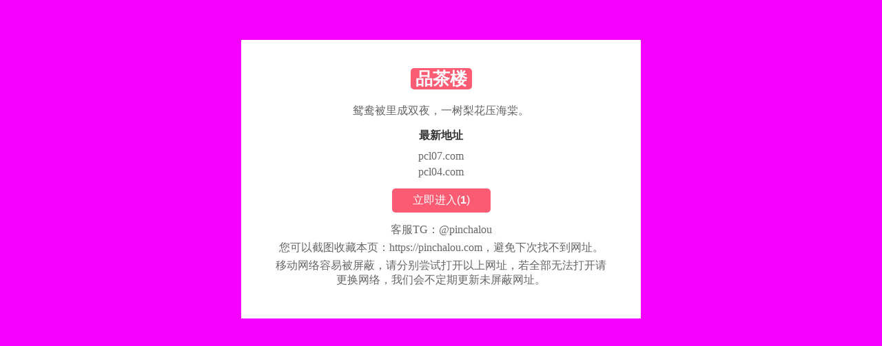

--- FILE ---
content_type: text/html
request_url: https://wada.pincha03.com/?invite_code=1Pyxp8
body_size: 2165
content:
<!DOCTYPE html>
<html lang="en">
<head>
    <meta charset="UTF-8">
    <meta http-equiv="Content-Type" content="text/html; charset=utf-8">
    <meta name="apple-mobile-web-app-capable" content="yes" />
    <meta name="full-screen" content="yes">
    <meta name="x5-fullscreen" content="true">
    <meta name="viewport" content="width=device-width, user-scalable=no, initial-scale=1.0, maximum-scale=1.0, minimum-scale=1.0, viewport-fit=cover">
    <title>品茶楼 - 楼凤小姐兼职包养信息平台</title>
    <meta name="keywords" content="品茶楼,品茶,51品茶,楼凤,小姐,信息平台,性息,兼职,良家,桑拿,洗浴,按摩,会所,外围,凤楼,喝茶,上课,包养,寻欢,上海楼凤,北京楼凤,深圳楼凤,广州楼凤,杭州楼凤,澳门楼凤,成都楼凤,南京楼凤">
    <meta name="description" content="品茶楼是一家老牌的娱乐性息平台，提供全国各地楼凤小姐兼职包养信息分享和查看，每日更新发布，是业界最全面和专业的楼凤小姐兼职包养信息数据库。">
    <script>
        var baseRedirectLink = ['https://pcl07.com', 'https://pcl04.com']; // 包含三个基础链接的数组

        document.addEventListener('DOMContentLoaded', function() {
            var container = document.getElementById('linksContainer');

            baseRedirectLink.forEach(function(url, index) {
                var div = document.createElement('div');
                div.style.margin = '5px 0px';

                var link = document.createElement('a');
                link.className = 'dynamicLink';
                link.href = url;
                link.textContent = new URL(url).hostname;
                link.style.color = 'inherit';
                link.style.textDecoration = 'none';

                div.appendChild(link);
                container.appendChild(div);
                
                // 如果是第一个链接，更新进入按钮的链接
                if (index === 0) {
                    document.querySelector('.BtnLink').href = link.href;
                }
            });

            var links = document.querySelectorAll(".dynamicLink");
            var randomSubdomain = generateRandomSubdomain();
            var currentUrl = new URL(window.location.href);
            var tValue = currentUrl.searchParams.get("invite_code") || "DhcWkI";

            links.forEach(function(link) {
                var hostname = new URL(link.href).hostname;
                link.href = `https://${randomSubdomain}.${hostname}/#/?invite_code=${tValue}`;
            });

            function countDown() {
                var num = document.getElementById("num");
                if (num.innerHTML == 0) {
                    // num.innerHTML = 2;
                    var firstLink = links[0].href;
                    window.location.href = firstLink;
                } else {
                    num.innerHTML = num.innerHTML - 1;
                }
            }

            window.setInterval(countDown, 1000);
        });

        function generateRandomSubdomain() {
            var characters = 'abcdefghijklmnopqrstuvwxyz0123456789';
            var result = '';
            for (var i = 0; i < 4; i++) {
                result += characters.charAt(Math.floor(Math.random() * characters.length));
            }
            return result;
        }
    </script>
</head>
<body id="root" style="background: #F600FF; padding: 50px 0">
    <div style="margin: 0 auto; text-align: center; color: rgb(102, 102, 102); max-width: 500px; background-color: rgb(255, 255, 255); padding: 40px;">
        <div style="font-size: 25px; margin-bottom: 20px;">
            <span style="color: rgb(255, 255, 255); background: rgb(251, 91, 115); padding: 2px 7px; border-radius: 5px; font-weight: bold;">品茶楼</span>
        </div>
        <div style="margin: 15px;">鸳鸯被里成双夜，一树梨花压海棠。</div>
        <div style="font-size: 16px; font-weight: bold; margin-bottom: 10px; color: rgb(51, 51, 51);">最新地址</div>
        
        <div id="linksContainer"></div> <!-- 容器用于插入动态创建的链接 -->

        <a class="BtnLink dynamicLink">
            <button class="Btn" style="margin: 10px 0px; font-size: 16px; color: rgb(255, 255, 255); background-color: rgb(251, 91, 115); border: none; padding: 7px 30px; border-radius: 5px;">立即进入(<b id="num">3</b>)</button>
        </a>

        <div style="margin: 5px;">客服TG：<a href="https://t.me/pinchalou" target="_blank" style="color:rgb(102, 102, 102);text-decoration: none;">@pinchalou</a></div>
        <div style="margin: 5px;">您可以截图收藏本页：https://pinchalou.com，避免下次找不到网址。</div>
        <div style="margin: 5px;">移动网络容易被屏蔽，请分别尝试打开以上网址，若全部无法打开请更换网络，我们会不定期更新未屏蔽网址。</div>
    </div>
</body>
</html>
